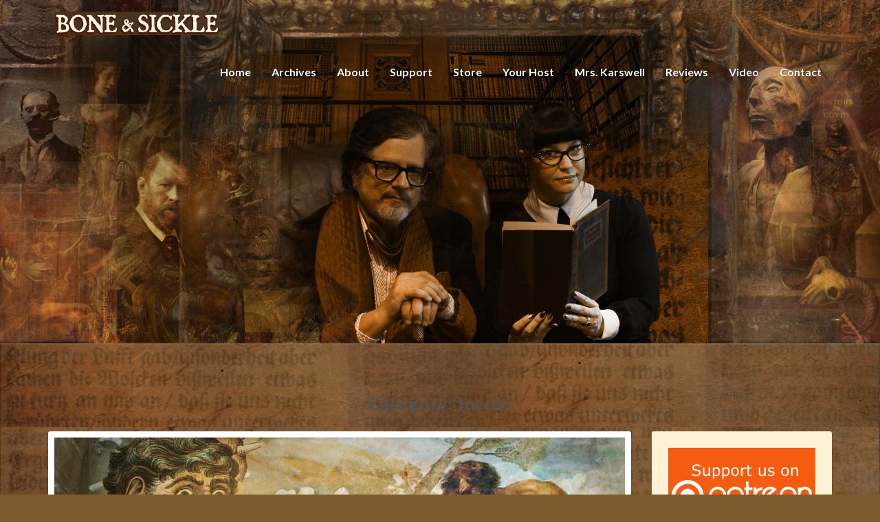

--- FILE ---
content_type: text/html; charset=UTF-8
request_url: https://boneandsickle.blubrry.net/category/incubi/
body_size: 18820
content:
<!DOCTYPE html>
<html xmlns="http://www.w3.org/1999/xhtml" lang="en-US">
<head>
  <meta charset="UTF-8" />
  <meta name="viewport" content="width=device-width" />
  <link rel="profile" href="http://gmpg.org/xfn/11" />
  <link rel="pingback" href="https://boneandsickle.blubrry.net/xmlrpc.php" />

  <title>Incubi &#8211; Bone and Sickle</title>
<meta name='robots' content='max-image-preview:large' />
<link rel='dns-prefetch' href='//fonts.googleapis.com' />
<style id='wp-img-auto-sizes-contain-inline-css' type='text/css'>
img:is([sizes=auto i],[sizes^="auto," i]){contain-intrinsic-size:3000px 1500px}
/*# sourceURL=wp-img-auto-sizes-contain-inline-css */
</style>
<style id='wp-emoji-styles-inline-css' type='text/css'>

	img.wp-smiley, img.emoji {
		display: inline !important;
		border: none !important;
		box-shadow: none !important;
		height: 1em !important;
		width: 1em !important;
		margin: 0 0.07em !important;
		vertical-align: -0.1em !important;
		background: none !important;
		padding: 0 !important;
	}
/*# sourceURL=wp-emoji-styles-inline-css */
</style>
<link rel='stylesheet' id='wp-block-library-css' href='https://boneandsickle.blubrry.net/wp-includes/css/dist/block-library/style.min.css?ver=6.9' type='text/css' media='all' />
<style id='wp-block-image-inline-css' type='text/css'>
.wp-block-image>a,.wp-block-image>figure>a{display:inline-block}.wp-block-image img{box-sizing:border-box;height:auto;max-width:100%;vertical-align:bottom}@media not (prefers-reduced-motion){.wp-block-image img.hide{visibility:hidden}.wp-block-image img.show{animation:show-content-image .4s}}.wp-block-image[style*=border-radius] img,.wp-block-image[style*=border-radius]>a{border-radius:inherit}.wp-block-image.has-custom-border img{box-sizing:border-box}.wp-block-image.aligncenter{text-align:center}.wp-block-image.alignfull>a,.wp-block-image.alignwide>a{width:100%}.wp-block-image.alignfull img,.wp-block-image.alignwide img{height:auto;width:100%}.wp-block-image .aligncenter,.wp-block-image .alignleft,.wp-block-image .alignright,.wp-block-image.aligncenter,.wp-block-image.alignleft,.wp-block-image.alignright{display:table}.wp-block-image .aligncenter>figcaption,.wp-block-image .alignleft>figcaption,.wp-block-image .alignright>figcaption,.wp-block-image.aligncenter>figcaption,.wp-block-image.alignleft>figcaption,.wp-block-image.alignright>figcaption{caption-side:bottom;display:table-caption}.wp-block-image .alignleft{float:left;margin:.5em 1em .5em 0}.wp-block-image .alignright{float:right;margin:.5em 0 .5em 1em}.wp-block-image .aligncenter{margin-left:auto;margin-right:auto}.wp-block-image :where(figcaption){margin-bottom:1em;margin-top:.5em}.wp-block-image.is-style-circle-mask img{border-radius:9999px}@supports ((-webkit-mask-image:none) or (mask-image:none)) or (-webkit-mask-image:none){.wp-block-image.is-style-circle-mask img{border-radius:0;-webkit-mask-image:url('data:image/svg+xml;utf8,<svg viewBox="0 0 100 100" xmlns="http://www.w3.org/2000/svg"><circle cx="50" cy="50" r="50"/></svg>');mask-image:url('data:image/svg+xml;utf8,<svg viewBox="0 0 100 100" xmlns="http://www.w3.org/2000/svg"><circle cx="50" cy="50" r="50"/></svg>');mask-mode:alpha;-webkit-mask-position:center;mask-position:center;-webkit-mask-repeat:no-repeat;mask-repeat:no-repeat;-webkit-mask-size:contain;mask-size:contain}}:root :where(.wp-block-image.is-style-rounded img,.wp-block-image .is-style-rounded img){border-radius:9999px}.wp-block-image figure{margin:0}.wp-lightbox-container{display:flex;flex-direction:column;position:relative}.wp-lightbox-container img{cursor:zoom-in}.wp-lightbox-container img:hover+button{opacity:1}.wp-lightbox-container button{align-items:center;backdrop-filter:blur(16px) saturate(180%);background-color:#5a5a5a40;border:none;border-radius:4px;cursor:zoom-in;display:flex;height:20px;justify-content:center;opacity:0;padding:0;position:absolute;right:16px;text-align:center;top:16px;width:20px;z-index:100}@media not (prefers-reduced-motion){.wp-lightbox-container button{transition:opacity .2s ease}}.wp-lightbox-container button:focus-visible{outline:3px auto #5a5a5a40;outline:3px auto -webkit-focus-ring-color;outline-offset:3px}.wp-lightbox-container button:hover{cursor:pointer;opacity:1}.wp-lightbox-container button:focus{opacity:1}.wp-lightbox-container button:focus,.wp-lightbox-container button:hover,.wp-lightbox-container button:not(:hover):not(:active):not(.has-background){background-color:#5a5a5a40;border:none}.wp-lightbox-overlay{box-sizing:border-box;cursor:zoom-out;height:100vh;left:0;overflow:hidden;position:fixed;top:0;visibility:hidden;width:100%;z-index:100000}.wp-lightbox-overlay .close-button{align-items:center;cursor:pointer;display:flex;justify-content:center;min-height:40px;min-width:40px;padding:0;position:absolute;right:calc(env(safe-area-inset-right) + 16px);top:calc(env(safe-area-inset-top) + 16px);z-index:5000000}.wp-lightbox-overlay .close-button:focus,.wp-lightbox-overlay .close-button:hover,.wp-lightbox-overlay .close-button:not(:hover):not(:active):not(.has-background){background:none;border:none}.wp-lightbox-overlay .lightbox-image-container{height:var(--wp--lightbox-container-height);left:50%;overflow:hidden;position:absolute;top:50%;transform:translate(-50%,-50%);transform-origin:top left;width:var(--wp--lightbox-container-width);z-index:9999999999}.wp-lightbox-overlay .wp-block-image{align-items:center;box-sizing:border-box;display:flex;height:100%;justify-content:center;margin:0;position:relative;transform-origin:0 0;width:100%;z-index:3000000}.wp-lightbox-overlay .wp-block-image img{height:var(--wp--lightbox-image-height);min-height:var(--wp--lightbox-image-height);min-width:var(--wp--lightbox-image-width);width:var(--wp--lightbox-image-width)}.wp-lightbox-overlay .wp-block-image figcaption{display:none}.wp-lightbox-overlay button{background:none;border:none}.wp-lightbox-overlay .scrim{background-color:#fff;height:100%;opacity:.9;position:absolute;width:100%;z-index:2000000}.wp-lightbox-overlay.active{visibility:visible}@media not (prefers-reduced-motion){.wp-lightbox-overlay.active{animation:turn-on-visibility .25s both}.wp-lightbox-overlay.active img{animation:turn-on-visibility .35s both}.wp-lightbox-overlay.show-closing-animation:not(.active){animation:turn-off-visibility .35s both}.wp-lightbox-overlay.show-closing-animation:not(.active) img{animation:turn-off-visibility .25s both}.wp-lightbox-overlay.zoom.active{animation:none;opacity:1;visibility:visible}.wp-lightbox-overlay.zoom.active .lightbox-image-container{animation:lightbox-zoom-in .4s}.wp-lightbox-overlay.zoom.active .lightbox-image-container img{animation:none}.wp-lightbox-overlay.zoom.active .scrim{animation:turn-on-visibility .4s forwards}.wp-lightbox-overlay.zoom.show-closing-animation:not(.active){animation:none}.wp-lightbox-overlay.zoom.show-closing-animation:not(.active) .lightbox-image-container{animation:lightbox-zoom-out .4s}.wp-lightbox-overlay.zoom.show-closing-animation:not(.active) .lightbox-image-container img{animation:none}.wp-lightbox-overlay.zoom.show-closing-animation:not(.active) .scrim{animation:turn-off-visibility .4s forwards}}@keyframes show-content-image{0%{visibility:hidden}99%{visibility:hidden}to{visibility:visible}}@keyframes turn-on-visibility{0%{opacity:0}to{opacity:1}}@keyframes turn-off-visibility{0%{opacity:1;visibility:visible}99%{opacity:0;visibility:visible}to{opacity:0;visibility:hidden}}@keyframes lightbox-zoom-in{0%{transform:translate(calc((-100vw + var(--wp--lightbox-scrollbar-width))/2 + var(--wp--lightbox-initial-left-position)),calc(-50vh + var(--wp--lightbox-initial-top-position))) scale(var(--wp--lightbox-scale))}to{transform:translate(-50%,-50%) scale(1)}}@keyframes lightbox-zoom-out{0%{transform:translate(-50%,-50%) scale(1);visibility:visible}99%{visibility:visible}to{transform:translate(calc((-100vw + var(--wp--lightbox-scrollbar-width))/2 + var(--wp--lightbox-initial-left-position)),calc(-50vh + var(--wp--lightbox-initial-top-position))) scale(var(--wp--lightbox-scale));visibility:hidden}}
/*# sourceURL=https://boneandsickle.blubrry.net/wp-includes/blocks/image/style.min.css */
</style>
<style id='global-styles-inline-css' type='text/css'>
:root{--wp--preset--aspect-ratio--square: 1;--wp--preset--aspect-ratio--4-3: 4/3;--wp--preset--aspect-ratio--3-4: 3/4;--wp--preset--aspect-ratio--3-2: 3/2;--wp--preset--aspect-ratio--2-3: 2/3;--wp--preset--aspect-ratio--16-9: 16/9;--wp--preset--aspect-ratio--9-16: 9/16;--wp--preset--color--black: #000000;--wp--preset--color--cyan-bluish-gray: #abb8c3;--wp--preset--color--white: #ffffff;--wp--preset--color--pale-pink: #f78da7;--wp--preset--color--vivid-red: #cf2e2e;--wp--preset--color--luminous-vivid-orange: #ff6900;--wp--preset--color--luminous-vivid-amber: #fcb900;--wp--preset--color--light-green-cyan: #7bdcb5;--wp--preset--color--vivid-green-cyan: #00d084;--wp--preset--color--pale-cyan-blue: #8ed1fc;--wp--preset--color--vivid-cyan-blue: #0693e3;--wp--preset--color--vivid-purple: #9b51e0;--wp--preset--gradient--vivid-cyan-blue-to-vivid-purple: linear-gradient(135deg,rgb(6,147,227) 0%,rgb(155,81,224) 100%);--wp--preset--gradient--light-green-cyan-to-vivid-green-cyan: linear-gradient(135deg,rgb(122,220,180) 0%,rgb(0,208,130) 100%);--wp--preset--gradient--luminous-vivid-amber-to-luminous-vivid-orange: linear-gradient(135deg,rgb(252,185,0) 0%,rgb(255,105,0) 100%);--wp--preset--gradient--luminous-vivid-orange-to-vivid-red: linear-gradient(135deg,rgb(255,105,0) 0%,rgb(207,46,46) 100%);--wp--preset--gradient--very-light-gray-to-cyan-bluish-gray: linear-gradient(135deg,rgb(238,238,238) 0%,rgb(169,184,195) 100%);--wp--preset--gradient--cool-to-warm-spectrum: linear-gradient(135deg,rgb(74,234,220) 0%,rgb(151,120,209) 20%,rgb(207,42,186) 40%,rgb(238,44,130) 60%,rgb(251,105,98) 80%,rgb(254,248,76) 100%);--wp--preset--gradient--blush-light-purple: linear-gradient(135deg,rgb(255,206,236) 0%,rgb(152,150,240) 100%);--wp--preset--gradient--blush-bordeaux: linear-gradient(135deg,rgb(254,205,165) 0%,rgb(254,45,45) 50%,rgb(107,0,62) 100%);--wp--preset--gradient--luminous-dusk: linear-gradient(135deg,rgb(255,203,112) 0%,rgb(199,81,192) 50%,rgb(65,88,208) 100%);--wp--preset--gradient--pale-ocean: linear-gradient(135deg,rgb(255,245,203) 0%,rgb(182,227,212) 50%,rgb(51,167,181) 100%);--wp--preset--gradient--electric-grass: linear-gradient(135deg,rgb(202,248,128) 0%,rgb(113,206,126) 100%);--wp--preset--gradient--midnight: linear-gradient(135deg,rgb(2,3,129) 0%,rgb(40,116,252) 100%);--wp--preset--font-size--small: 13px;--wp--preset--font-size--medium: 20px;--wp--preset--font-size--large: 36px;--wp--preset--font-size--x-large: 42px;--wp--preset--spacing--20: 0.44rem;--wp--preset--spacing--30: 0.67rem;--wp--preset--spacing--40: 1rem;--wp--preset--spacing--50: 1.5rem;--wp--preset--spacing--60: 2.25rem;--wp--preset--spacing--70: 3.38rem;--wp--preset--spacing--80: 5.06rem;--wp--preset--shadow--natural: 6px 6px 9px rgba(0, 0, 0, 0.2);--wp--preset--shadow--deep: 12px 12px 50px rgba(0, 0, 0, 0.4);--wp--preset--shadow--sharp: 6px 6px 0px rgba(0, 0, 0, 0.2);--wp--preset--shadow--outlined: 6px 6px 0px -3px rgb(255, 255, 255), 6px 6px rgb(0, 0, 0);--wp--preset--shadow--crisp: 6px 6px 0px rgb(0, 0, 0);}:where(.is-layout-flex){gap: 0.5em;}:where(.is-layout-grid){gap: 0.5em;}body .is-layout-flex{display: flex;}.is-layout-flex{flex-wrap: wrap;align-items: center;}.is-layout-flex > :is(*, div){margin: 0;}body .is-layout-grid{display: grid;}.is-layout-grid > :is(*, div){margin: 0;}:where(.wp-block-columns.is-layout-flex){gap: 2em;}:where(.wp-block-columns.is-layout-grid){gap: 2em;}:where(.wp-block-post-template.is-layout-flex){gap: 1.25em;}:where(.wp-block-post-template.is-layout-grid){gap: 1.25em;}.has-black-color{color: var(--wp--preset--color--black) !important;}.has-cyan-bluish-gray-color{color: var(--wp--preset--color--cyan-bluish-gray) !important;}.has-white-color{color: var(--wp--preset--color--white) !important;}.has-pale-pink-color{color: var(--wp--preset--color--pale-pink) !important;}.has-vivid-red-color{color: var(--wp--preset--color--vivid-red) !important;}.has-luminous-vivid-orange-color{color: var(--wp--preset--color--luminous-vivid-orange) !important;}.has-luminous-vivid-amber-color{color: var(--wp--preset--color--luminous-vivid-amber) !important;}.has-light-green-cyan-color{color: var(--wp--preset--color--light-green-cyan) !important;}.has-vivid-green-cyan-color{color: var(--wp--preset--color--vivid-green-cyan) !important;}.has-pale-cyan-blue-color{color: var(--wp--preset--color--pale-cyan-blue) !important;}.has-vivid-cyan-blue-color{color: var(--wp--preset--color--vivid-cyan-blue) !important;}.has-vivid-purple-color{color: var(--wp--preset--color--vivid-purple) !important;}.has-black-background-color{background-color: var(--wp--preset--color--black) !important;}.has-cyan-bluish-gray-background-color{background-color: var(--wp--preset--color--cyan-bluish-gray) !important;}.has-white-background-color{background-color: var(--wp--preset--color--white) !important;}.has-pale-pink-background-color{background-color: var(--wp--preset--color--pale-pink) !important;}.has-vivid-red-background-color{background-color: var(--wp--preset--color--vivid-red) !important;}.has-luminous-vivid-orange-background-color{background-color: var(--wp--preset--color--luminous-vivid-orange) !important;}.has-luminous-vivid-amber-background-color{background-color: var(--wp--preset--color--luminous-vivid-amber) !important;}.has-light-green-cyan-background-color{background-color: var(--wp--preset--color--light-green-cyan) !important;}.has-vivid-green-cyan-background-color{background-color: var(--wp--preset--color--vivid-green-cyan) !important;}.has-pale-cyan-blue-background-color{background-color: var(--wp--preset--color--pale-cyan-blue) !important;}.has-vivid-cyan-blue-background-color{background-color: var(--wp--preset--color--vivid-cyan-blue) !important;}.has-vivid-purple-background-color{background-color: var(--wp--preset--color--vivid-purple) !important;}.has-black-border-color{border-color: var(--wp--preset--color--black) !important;}.has-cyan-bluish-gray-border-color{border-color: var(--wp--preset--color--cyan-bluish-gray) !important;}.has-white-border-color{border-color: var(--wp--preset--color--white) !important;}.has-pale-pink-border-color{border-color: var(--wp--preset--color--pale-pink) !important;}.has-vivid-red-border-color{border-color: var(--wp--preset--color--vivid-red) !important;}.has-luminous-vivid-orange-border-color{border-color: var(--wp--preset--color--luminous-vivid-orange) !important;}.has-luminous-vivid-amber-border-color{border-color: var(--wp--preset--color--luminous-vivid-amber) !important;}.has-light-green-cyan-border-color{border-color: var(--wp--preset--color--light-green-cyan) !important;}.has-vivid-green-cyan-border-color{border-color: var(--wp--preset--color--vivid-green-cyan) !important;}.has-pale-cyan-blue-border-color{border-color: var(--wp--preset--color--pale-cyan-blue) !important;}.has-vivid-cyan-blue-border-color{border-color: var(--wp--preset--color--vivid-cyan-blue) !important;}.has-vivid-purple-border-color{border-color: var(--wp--preset--color--vivid-purple) !important;}.has-vivid-cyan-blue-to-vivid-purple-gradient-background{background: var(--wp--preset--gradient--vivid-cyan-blue-to-vivid-purple) !important;}.has-light-green-cyan-to-vivid-green-cyan-gradient-background{background: var(--wp--preset--gradient--light-green-cyan-to-vivid-green-cyan) !important;}.has-luminous-vivid-amber-to-luminous-vivid-orange-gradient-background{background: var(--wp--preset--gradient--luminous-vivid-amber-to-luminous-vivid-orange) !important;}.has-luminous-vivid-orange-to-vivid-red-gradient-background{background: var(--wp--preset--gradient--luminous-vivid-orange-to-vivid-red) !important;}.has-very-light-gray-to-cyan-bluish-gray-gradient-background{background: var(--wp--preset--gradient--very-light-gray-to-cyan-bluish-gray) !important;}.has-cool-to-warm-spectrum-gradient-background{background: var(--wp--preset--gradient--cool-to-warm-spectrum) !important;}.has-blush-light-purple-gradient-background{background: var(--wp--preset--gradient--blush-light-purple) !important;}.has-blush-bordeaux-gradient-background{background: var(--wp--preset--gradient--blush-bordeaux) !important;}.has-luminous-dusk-gradient-background{background: var(--wp--preset--gradient--luminous-dusk) !important;}.has-pale-ocean-gradient-background{background: var(--wp--preset--gradient--pale-ocean) !important;}.has-electric-grass-gradient-background{background: var(--wp--preset--gradient--electric-grass) !important;}.has-midnight-gradient-background{background: var(--wp--preset--gradient--midnight) !important;}.has-small-font-size{font-size: var(--wp--preset--font-size--small) !important;}.has-medium-font-size{font-size: var(--wp--preset--font-size--medium) !important;}.has-large-font-size{font-size: var(--wp--preset--font-size--large) !important;}.has-x-large-font-size{font-size: var(--wp--preset--font-size--x-large) !important;}
/*# sourceURL=global-styles-inline-css */
</style>

<style id='classic-theme-styles-inline-css' type='text/css'>
/*! This file is auto-generated */
.wp-block-button__link{color:#fff;background-color:#32373c;border-radius:9999px;box-shadow:none;text-decoration:none;padding:calc(.667em + 2px) calc(1.333em + 2px);font-size:1.125em}.wp-block-file__button{background:#32373c;color:#fff;text-decoration:none}
/*# sourceURL=/wp-includes/css/classic-themes.min.css */
</style>
<link rel='stylesheet' id='bootstrap-css' href='https://boneandsickle.blubrry.net/wp-content/themes/lighthouse/css/bootstrap.css?ver=6.9' type='text/css' media='all' />
<link rel='stylesheet' id='lighthouse-style-css' href='https://boneandsickle.blubrry.net/wp-content/themes/lighthouse/style.css?ver=6.9' type='text/css' media='all' />
<style id='lighthouse-style-inline-css' type='text/css'>
	/* Color Scheme */

	/* Accent Color */

	a:active,
	a:hover,
	a:focus {
		color: #fab526;
	}

	.navbar-default .navbar-nav > li > a:hover, .navbar-default .navbar-nav > li > a:focus {
		color: #fab526;
	}

	.navbar-default .navbar-toggle:hover, .navbar-default .navbar-toggle:focus {
		background-color: #fab526;
		background: #fab526;
		border-color:#fab526;
	}

	.navbar-default .navbar-nav > .active > a, .navbar-default .navbar-nav > .active > a:hover, .navbar-default .navbar-nav > .active > a:focus {
		color: #fab526 !important;			
	}

	.dropdown-menu > .active > a, .dropdown-menu > .active > a:hover, .dropdown-menu > .active > a:focus {	    
		background-color: #fab526;
	}
	.btn, .btn-default:visited, .btn-default:active:hover, .btn-default.active:hover, .btn-default:active:focus, .btn-default.active:focus, .btn-default:active.focus, .btn-default.active.focus {
		background: #fab526;
	}

	.navbar-default .navbar-nav > .open > a, .navbar-default .navbar-nav > .open > a:hover, .navbar-default .navbar-nav > .open > a:focus {
		color: #fab526;
	}
	.cat-links a, .tags-links a {
		color: #fab526;
	}
	.navbar-default .navbar-nav > li > .dropdown-menu > li > a:hover,
	.navbar-default .navbar-nav > li > .dropdown-menu > li > a:focus {
		color: #fff;
		background-color: #fab526;
	}
	h5.entry-date a:hover {
		color: #fab526;
	}

	 #respond input#submit {
	background-color: #fab526;
	background: #fab526;
}
.navbar-default .navbar-nav .open .dropdown-menu > .active > a, .navbar-default .navbar-nav .open .dropdown-menu > .active > a:hover, .navbar-default .navbar-nav .open .dropdown-menu > .active > a:focus {
	background-color: #fff;

}
.top-widgets h3:after {
	display: block;
	max-width: 60px;
	background:  #fab526;
	height: 3px;
	content: ' ';
	margin: 0 auto;
	margin-top: 10px;
}
.bottom-widgets h3:after {
	display: block;
	max-width: 60px;
	background:  #fab526;
	height: 3px;
	content: ' ';
	margin: 0 auto;
	margin-top: 10px;
}
button:hover, button, button:active, button:focus {
	border: 1px solid #fab526;
	background-color:#fab526;
	background:#fab526;
}
.dropdown-menu .current-menu-item.current_page_item a, .dropdown-menu .current-menu-item.current_page_item a:hover, .dropdown-menu .current-menu-item.current_page_item a:active, .dropdown-menu .current-menu-item.current_page_item a:focus {
	background: #fab526 !important;
	color:#fff !important
}
@media (max-width: 767px) {
	.navbar-default .navbar-nav .open .dropdown-menu > li > a:hover {
		background-color: #fab526;
		color: #fff;
	}
}
blockquote {
	border-left: 5px solid #fab526;
}
.sticky-post{
	background: #fab526;
	color:white;
}

.entry-title a:hover,
.entry-title a:focus{
	color: #fab526;
}

.entry-header .entry-meta::after{
	background: #fab526;
}

.post-password-form input[type="submit"], .post-password-form input[type="submit"]:hover, .post-password-form input[type="submit"]:focus, .post-password-form input[type="submit"]:active {
	background-color: #fab526;

}

.fa {
	color: #fab526;
}

.btn-default{
	border-bottom: 1px solid #fab526;
}

.btn-default:hover, .btn-default:focus{
	border-bottom: 1px solid #fab526;
	background-color: #fab526;
}

.nav-previous:hover, .nav-next:hover{
	border: 1px solid #fab526;
	background-color: #fab526;
}

.next-post a:hover,.prev-post a:hover{
	color: #fab526;
}

.posts-navigation .next-post a:hover .fa, .posts-navigation .prev-post a:hover .fa{
	color: #fab526;
}


#secondary .widget-title {
border-left: 3px solid #fab526;
}

	#secondary .widget a:hover,
	#secondary .widget a:focus{
color: #fab526;
}

	#secondary .widget_calendar tbody a {
background-color: #fab526;
color: #fff;
padding: 0.2em;
}

	#secondary .widget_calendar tbody a:hover{
background-color: #fab526;
color: #fff;
padding: 0.2em;
}	

/*# sourceURL=lighthouse-style-inline-css */
</style>
<link rel='stylesheet' id='font-awesome-css' href='https://boneandsickle.blubrry.net/wp-content/themes/lighthouse/font-awesome/css/font-awesome.min.css?ver=6.9' type='text/css' media='all' />
<link rel='stylesheet' id='lighthousegooglefonts-css' href='//fonts.googleapis.com/css?family=Lato:400,300italic,700,700i|Source+Sans+Pro:400,400italic' type='text/css' media='all' />
<script type="text/javascript" src="https://boneandsickle.blubrry.net/wp-includes/js/jquery/jquery.min.js?ver=3.7.1" id="jquery-core-js"></script>
<script type="text/javascript" src="https://boneandsickle.blubrry.net/wp-includes/js/jquery/jquery-migrate.min.js?ver=3.4.1" id="jquery-migrate-js"></script>
<link rel="https://api.w.org/" href="https://boneandsickle.blubrry.net/wp-json/" /><link rel="alternate" title="JSON" type="application/json" href="https://boneandsickle.blubrry.net/wp-json/wp/v2/categories/504" /><link rel="EditURI" type="application/rsd+xml" title="RSD" href="https://boneandsickle.blubrry.net/xmlrpc.php?rsd" />
<meta name="generator" content="WordPress 6.9" />
            <script type="text/javascript"><!--
                                function powerpress_pinw(pinw_url){window.open(pinw_url, 'PowerPressPlayer','toolbar=0,status=0,resizable=1,width=460,height=320');	return false;}
                //-->

                // tabnab protection
                window.addEventListener('load', function () {
                    // make all links have rel="noopener noreferrer"
                    document.querySelectorAll('a[target="_blank"]').forEach(link => {
                        link.setAttribute('rel', 'noopener noreferrer');
                    });
                });
            </script>
            <link rel="alternate" type="application/rss+xml" title="Incubi - Bone and Sickle" href="https://boneandsickle.blubrry.net/category/incubi/feed/" />

	<style type="text/css">
	.site-header { background: #3f1700; }
	.footer-widgets h3 { color: ; }
	.site-footer { background: ; }
	.footer-widget-wrapper { background: ; }
	.row.site-info { color: ; }
	#secondary h3.widget-title, #secondary h4.widget-title { color: ; }
	#secondary .widget { background: #fff2d6; }
	#secondary .widget a { color: ; }
	#secondary .widget li { border-color: ; }
   	.site-description, .site-title { color: ; }
	.site-title::after{ background-color: ; }
   	.site-description, .site-title { color: ; }
	.site-title::after{ background-color: ; }	
	.navbar-default { background-color: ; }
	.navbar-default .navbar-nav>li>a { color: ; }
	.navbar-default .navbar-brand { color: ; }
	h1.entry-title, .entry-header .entry-title a { color: ; }
	.entry-content, .entry-summary { color: ; }
	h5.entry-date, h5.entry-date a { color: ; }
	.top-widgets { background: #4f2e0e; }
	.top-widgets h3 { color: ; }
	.top-widgets, .top-widgets p { color: ; }
	.bottom-widgets { background: #dd9933; }
	.bottom-widgets h3 { color: ; }
	.bottom-widgets, .bottom-widgets p { color: ; }

	</style>
	
<style type="text/css" xmlns="http://www.w3.org/1999/html">

/*
PowerPress subscribe sidebar widget
*/
.widget-area .widget_powerpress_subscribe h2,
.widget-area .widget_powerpress_subscribe h3,
.widget-area .widget_powerpress_subscribe h4,
.widget_powerpress_subscribe h2,
.widget_powerpress_subscribe h3,
.widget_powerpress_subscribe h4 {
	margin-bottom: 0;
	padding-bottom: 0;
}
</style>
	<style type="text/css" id="lighthouse-header-css">
					.site-header {
					background: url(https://www.boneandsickle.com/wp-content/uploads/2019/08/cropped-banner-w-karswell.jpg) no-repeat scroll top;
											background-size: cover;
						background-position:center;
						height: 500px
									}

				@media (min-width: 768px) and (max-width: 1024px){
					.site-header {
													background-size: cover;
							background-position:center;
							height: 350px;
										
					}
				}

				@media (max-width: 767px) {
					.site-header {
													background-size: cover;
							background-position:center;
							height: 300px;
										
					}
				}
				@media (max-width: 359px) {
					.site-header {
													background-size: cover;
							background-position:center;
							height: 200px;
												
					}
					
				}
				.site-header{
					-webkit-box-shadow: 0px 0px 2px 1px rgba(182,182,182,0.3);
			    	-moz-box-shadow: 0px 0px 2px 1px rgba(182,182,182,0.3);
			    	-o-box-shadow: 0px 0px 2px 1px rgba(182,182,182,0.3);
			    	box-shadow: 0px 0px 2px 1px rgba(182,182,182,0.3);
				}
  
	
	</style>
	<style type="text/css" id="custom-background-css">
body.custom-background { background-color: #7a5c2f; background-image: url("https://www.boneandsickle.com/wp-content/uploads/2019/03/bg-big.jpg"); background-position: left top; background-size: contain; background-repeat: repeat; background-attachment: scroll; }
</style>
	<link rel="icon" href="https://boneandsickle.blubrry.net/wp-content/uploads/2021/12/cropped-show-image-copy-1-32x32.jpg" sizes="32x32" />
<link rel="icon" href="https://boneandsickle.blubrry.net/wp-content/uploads/2021/12/cropped-show-image-copy-1-192x192.jpg" sizes="192x192" />
<link rel="apple-touch-icon" href="https://boneandsickle.blubrry.net/wp-content/uploads/2021/12/cropped-show-image-copy-1-180x180.jpg" />
<meta name="msapplication-TileImage" content="https://boneandsickle.blubrry.net/wp-content/uploads/2021/12/cropped-show-image-copy-1-270x270.jpg" />
<link rel='stylesheet' id='mediaelement-css' href='https://boneandsickle.blubrry.net/wp-includes/js/mediaelement/mediaelementplayer-legacy.min.css?ver=4.2.17' type='text/css' media='all' />
<link rel='stylesheet' id='wp-mediaelement-css' href='https://boneandsickle.blubrry.net/wp-includes/js/mediaelement/wp-mediaelement.min.css?ver=6.9' type='text/css' media='all' />
<link rel='stylesheet' id='powerpress_subscribe_widget_modern-css' href='https://boneandsickle.blubrry.net/wp-content/plugins/powerpress/css/subscribe-widget.min.css?ver=11.15.10' type='text/css' media='all' />
</head>

<body class="archive category category-incubi category-504 custom-background wp-custom-logo wp-theme-lighthouse">
  <div id="page" class="hfeed site">
    <header id="masthead"  role="banner">
      <nav class="navbar lh-nav-bg-transform navbar-default navbar-fixed-top navbar-left" role="navigation"> 
        <!-- Brand and toggle get grouped for better mobile display --> 
        <div class="container" id="navigation_menu">
          <div class="navbar-header"> 
                        <button type="button" class="navbar-toggle" data-toggle="collapse" data-target=".navbar-ex1-collapse"> 
              <span class="sr-only">Toggle Navigation</span> 
              <span class="icon-bar"></span> 
              <span class="icon-bar"></span> 
              <span class="icon-bar"></span> 
            </button> 
                        <a href="https://boneandsickle.blubrry.net/">
              <a href="https://boneandsickle.blubrry.net/" class="custom-logo-link" rel="home"><img width="250" height="50" src="https://boneandsickle.blubrry.net/wp-content/uploads/2019/03/logo-newer1.png" class="custom-logo" alt="Bone and Sickle" decoding="async" /></a>            </a>
          </div> 
          <div class="collapse navbar-collapse navbar-ex1-collapse"><ul id="menu-main-nav" class="nav navbar-nav"><li id="menu-item-185" class="menu-item menu-item-type-custom menu-item-object-custom menu-item-185"><a title="Home" href="https://www.boneandsickle.com">Home</a></li>
<li id="menu-item-783" class="menu-item menu-item-type-post_type menu-item-object-page menu-item-783"><a title="Archives" href="https://boneandsickle.blubrry.net/past-shows/">Archives</a></li>
<li id="menu-item-41" class="menu-item menu-item-type-post_type menu-item-object-page menu-item-41"><a title="About" href="https://boneandsickle.blubrry.net/about/">About</a></li>
<li id="menu-item-237" class="menu-item menu-item-type-custom menu-item-object-custom menu-item-237"><a title="Support" href="https://www.patreon.com/boneandsickle">Support</a></li>
<li id="menu-item-3070" class="menu-item menu-item-type-post_type menu-item-object-page menu-item-3070"><a title="Store" href="https://boneandsickle.blubrry.net/store/">Store</a></li>
<li id="menu-item-172" class="menu-item menu-item-type-post_type menu-item-object-page menu-item-172"><a title="Your Host" href="https://boneandsickle.blubrry.net/bone-sickle-host-al-ridenour/">Your Host</a></li>
<li id="menu-item-1366" class="menu-item menu-item-type-post_type menu-item-object-page menu-item-1366"><a title="Mrs. Karswell" href="https://boneandsickle.blubrry.net/mrs-karswell/">Mrs. Karswell</a></li>
<li id="menu-item-2228" class="menu-item menu-item-type-post_type menu-item-object-page menu-item-2228"><a title="Reviews" href="https://boneandsickle.blubrry.net/what-listeners-say/">Reviews</a></li>
<li id="menu-item-2212" class="menu-item menu-item-type-custom menu-item-object-custom menu-item-2212"><a title="Video" href="https://www.youtube.com/channel/UCrAteYBMwyk8exig2D_AA2A">Video</a></li>
<li id="menu-item-82" class="menu-item menu-item-type-post_type menu-item-object-page menu-item-82"><a title="Contact" href="https://boneandsickle.blubrry.net/contact-us/">Contact</a></li>
</ul></div>
          </div><!--#container-->
        </nav>

        <div class="site-header">
          <div class="site-branding">   
          <a class="home-link" href="https://boneandsickle.blubrry.net/" title="Bone and Sickle" rel="home">
                                        </a>
          </div><!--.site-branding-->
        </div><!--.site-header--> 
      </header>    


      <div class="container"> 
        <div class="row">
          <div class="col-md-4">
                      </div>
          <div class="col-md-4">
                    </div>
         <div class="col-md-4">
                  </div>

      </div>
    </div>

    <div id="content" class="site-content"><div class="container">
	<div class="row">
		

		
			<header class="archive-page-header">
				<h3 class="archive-page-title">Category: <span>Incubi</span></h3>			</header><!-- .page-header -->

			<div id="primary" class="col-md-9 content-area">
				<main id="main" class="site-main" role="main">

										
						
<article id="post-1269"  class="post-content post-1269 post type-post status-publish format-standard has-post-thumbnail hentry category-antiquity category-bible category-britain category-decapitation category-england category-episode category-fairy-tales category-folk-tales category-folklore category-giants category-history category-incubi category-legends category-mythology category-nephilim category-watchers tag-book-of-enoch tag-british-legends tag-corineus tag-cornwall tag-folk-tales tag-folklore tag-fossils tag-genesis tag-geoffrey-of-monmouth tag-giants-leap tag-glastonbury tag-gog-and-magog tag-jack-the-giant-killer tag-jakob-scheuchzeri tag-king-og tag-london-guildhall tag-lord-mayors-show tag-mastadons tag-mythology tag-normandy tag-prehistoric-animals tag-prophecy tag-regum-britanniae tag-revelation tag-st-christopher tag-st-melangell tag-st-michaels-mount tag-the-alliterative-morte-arthure tag-war-of-the-newts">

	
<a href="https://boneandsickle.blubrry.net/2019/06/12/28-gog-magog-and-the-bones-of-giants/" rel="bookmark">
	<div class="featured-image"><img width="1038" height="575" src="https://boneandsickle.blubrry.net/wp-content/uploads/2019/06/ep28-card-1038x575.jpg" class="attachment-lighthouse-full-width size-lighthouse-full-width wp-post-image" alt="" decoding="async" fetchpriority="high" srcset="https://boneandsickle.blubrry.net/wp-content/uploads/2019/06/ep28-card.jpg 1038w, https://boneandsickle.blubrry.net/wp-content/uploads/2019/06/ep28-card-300x166.jpg 300w, https://boneandsickle.blubrry.net/wp-content/uploads/2019/06/ep28-card-768x425.jpg 768w, https://boneandsickle.blubrry.net/wp-content/uploads/2019/06/ep28-card-1024x567.jpg 1024w, https://boneandsickle.blubrry.net/wp-content/uploads/2019/06/ep28-card-487x270.jpg 487w" sizes="(max-width: 1038px) 100vw, 1038px" /></div>	</a>	
	<header class="entry-header">	
	
		<span class="screen-reader-text">#28 Gog, Magog, and the Bones of Giants</span>

					<h2 class="entry-title">
				<a href="https://boneandsickle.blubrry.net/2019/06/12/28-gog-magog-and-the-bones-of-giants/" rel="bookmark">#28 Gog, Magog, and the Bones of Giants</a>
			</h2>
		
				<div class="entry-meta">
			<h5 class="entry-date">By <span class="author vcard"><a class="url fn n" href="https://boneandsickle.blubrry.net" title="View all posts by boneandsickle" rel="author">boneandsickle</a></span></span>
	| <a href="https://boneandsickle.blubrry.net/2019/06/12/28-gog-magog-and-the-bones-of-giants/" title="10:42 pm" rel="bookmark"><time class="entry-date" datetime="2019-06-12T22:42:32+00:00" pubdate>June 12, 2019 </time></a><span class="byline"><span class="sep"></span></h5>
		</div><!-- .entry-meta -->
			</header><!-- .entry-header -->
	
			<div class="entry-content">
				<div class="powerpress_player" id="powerpress_player_3019"><audio class="wp-audio-shortcode" id="audio-1269-1" preload="none" style="width: 100%;" controls="controls"><source type="audio/mpeg" src="https://media.blubrry.com/boneandsickle/content.blubrry.com/boneandsickle/Gog-Magog-and-the-Bones-of-Giants.mp3?_=1" /><a href="https://media.blubrry.com/boneandsickle/content.blubrry.com/boneandsickle/Gog-Magog-and-the-Bones-of-Giants.mp3">https://media.blubrry.com/boneandsickle/content.blubrry.com/boneandsickle/Gog-Magog-and-the-Bones-of-Giants.mp3</a></audio></div><p class="powerpress_links powerpress_links_mp3" style="margin-bottom: 1px !important;">Podcast: <a href="https://media.blubrry.com/boneandsickle/content.blubrry.com/boneandsickle/Gog-Magog-and-the-Bones-of-Giants.mp3" class="powerpress_link_pinw" target="_blank" title="Play in new window" onclick="return powerpress_pinw('https://boneandsickle.blubrry.net/?powerpress_pinw=1269-podcast');" rel="nofollow">Play in new window</a> | <a href="https://media.blubrry.com/boneandsickle/content.blubrry.com/boneandsickle/Gog-Magog-and-the-Bones-of-Giants.mp3" class="powerpress_link_d" title="Download" rel="nofollow" download="Gog-Magog-and-the-Bones-of-Giants.mp3">Download</a> (Duration: 42:42 &#8212; 39.1MB)</p><p class="powerpress_links powerpress_subscribe_links">Subscribe: <a href="https://itunes.apple.com/us/podcast/bone-and-sickle/id1375785636?mt=2&amp;ls=1#episodeGuid=https%3A%2F%2Fwww.boneandsickle.com%2F%3Fp%3D1269" class="powerpress_link_subscribe powerpress_link_subscribe_itunes" target="_blank" title="Subscribe on Apple Podcasts" rel="nofollow">Apple Podcasts</a> | <a href="https://open.spotify.com/show/3ieOeQJEmQDd3SjKh4A3vC?si=0JKRjJtCRMWznEPKjqf1aA&amp;dl_branch=1" class="powerpress_link_subscribe powerpress_link_subscribe_spotify" target="_blank" title="Subscribe on Spotify" rel="nofollow">Spotify</a> | <a href="https://subscribeonandroid.com/boneandsickle.blubrry.net/feed/podcast/" class="powerpress_link_subscribe powerpress_link_subscribe_android" target="_blank" title="Subscribe on Android" rel="nofollow">Android</a> | <a href="https://www.podchaser.com/podcasts/bone-and-sickle-663693" class="powerpress_link_subscribe powerpress_link_subscribe_podchaser" target="_blank" title="Subscribe on Podchaser" rel="nofollow">Podchaser</a> | <a href="https://boneandsickle.blubrry.net/feed/podcast/" class="powerpress_link_subscribe powerpress_link_subscribe_rss" target="_blank" title="Subscribe via RSS" rel="nofollow">RSS</a> | <a href="https://boneandsickle.blubrry.net/subscribe-to-podcast/" class="powerpress_link_subscribe powerpress_link_subscribe_more" target="_blank" title="More" rel="nofollow">More</a></p><p>This time we look at the myths of British giants Gog and Magog, and a belief in biblical giants seemingly confirmed by giant bones dug from the earth.</p>
<p>We begin with a 1953 newsreel welcoming reconstructed figures of Gog and Magog back to the London Guildhall after the Nazi bombing of the city destroyed the originals. While Londoners may know the figures as those paraded in the Lord Mayor&#8217;s show each November, we also look at a more American perspective on Gog and Magog as figures representing nations allied with the Antichrist from the biblical book of <em>Revelation</em>.</p>
<figure id="attachment_1275" aria-describedby="caption-attachment-1275" style="width: 1916px" class="wp-caption aligncenter"><img decoding="async" class="wp-image-1275 size-full" src="https://www.boneandsickle.com/wp-content/uploads/2019/06/13031713389_2.jpg" alt="A book quoted in the show." width="1916" height="1500" srcset="https://boneandsickle.blubrry.net/wp-content/uploads/2019/06/13031713389_2.jpg 1916w, https://boneandsickle.blubrry.net/wp-content/uploads/2019/06/13031713389_2-300x235.jpg 300w, https://boneandsickle.blubrry.net/wp-content/uploads/2019/06/13031713389_2-768x601.jpg 768w, https://boneandsickle.blubrry.net/wp-content/uploads/2019/06/13031713389_2-1024x802.jpg 1024w, https://boneandsickle.blubrry.net/wp-content/uploads/2019/06/13031713389_2-345x270.jpg 345w" sizes="(max-width: 1916px) 100vw, 1916px" /><figcaption id="caption-attachment-1275" class="wp-caption-text">A book quoted in the show.</figcaption></figure>
<p>Our next stop in the Bible is a verse from <em>Genesis</em> Chapter 6, speaking of &#8220;giants in the earth in those days,&#8221; (before the Flood).  The word &#8220;giant,&#8221; we learn, was chosen to translate the Hebrew &#8220;Nephilim.&#8221;  Our Genesis passage suggests the Nephilim are the offspring of angels mating with human women, and this notion is reinforced by apocryphal texts, such as the <em>Book of Enoch</em>, which dubs these fallen angels &#8220;Watchers.&#8221; We hear a snippet featuring kindly Watchers from <a href="https://www.youtube.com/watch?v=LbkjkJzREd4&amp;t=25s">Darren Aronofsky’s 2014 film, </a><i>Noah, </i>which whitewashes the traditional understandings of the Watchers.</p>
<p>The word, &#8220;Nephilim,&#8221; we learn, literally means &#8220;fallen ones,&#8221; (&#8220;fallen&#8221; as in divine beings tainted by human hybridization.)  The suggestion that they are physically large comes from another <em>Genesis</em> story in which Moses sends spies to the land of Canaan in preparation for a Hebrew invasion and receives a report on &#8220;Nephilim&#8221; who in size compare to men as men do to grasshoppers.  We also hear some amusing stories of the biblical King Og, whose 13-foot bed is mentioned in the book of <em>Deuteronomy</em>.</p>
<figure id="attachment_1276" aria-describedby="caption-attachment-1276" style="width: 900px" class="wp-caption aligncenter"><img decoding="async" class="wp-image-1276 size-full" src="https://www.boneandsickle.com/wp-content/uploads/2019/06/1726-scheuchzer-homo-diluvii-testis-paul-d-stewart.jpg" alt="Fossilized giant salamander (Homo diluvii testis = &quot;witness of the Deluge&quot;)" width="900" height="599" srcset="https://boneandsickle.blubrry.net/wp-content/uploads/2019/06/1726-scheuchzer-homo-diluvii-testis-paul-d-stewart.jpg 900w, https://boneandsickle.blubrry.net/wp-content/uploads/2019/06/1726-scheuchzer-homo-diluvii-testis-paul-d-stewart-300x200.jpg 300w, https://boneandsickle.blubrry.net/wp-content/uploads/2019/06/1726-scheuchzer-homo-diluvii-testis-paul-d-stewart-768x511.jpg 768w, https://boneandsickle.blubrry.net/wp-content/uploads/2019/06/1726-scheuchzer-homo-diluvii-testis-paul-d-stewart-406x270.jpg 406w" sizes="(max-width: 900px) 100vw, 900px" /><figcaption id="caption-attachment-1276" class="wp-caption-text">Fossilized giant salamander (Homo diluvii testis = &#8220;witness of the Deluge&#8221;)</figcaption></figure>
<p>Next follows a quick survey of the bones of prehistoric animals mistaken for the bones of biblical Nephilim (or St. Christopher, who was also believed to be a giant from the land of Canaan).  Bones of mastodons figures prominently as do the teeth of St. Christopher, though holy relics produces from beached whales and deceased hippopotami are also mentioned.  We also learn of the patron saint of hares, St. Melangell  (also somehow gifted with oversized bones) a dinosaur named after the human scrotum, and a prehistoric species of giant salamander mistaken for one of the Nephilim by 18th century naturalist Jakob Scheuchzeri, who figures into the early science fiction novel <em>War of the Newts</em> (represented with a snippet from a 2005 <a href="https://www.youtube.com/watch?v=uG41x9G_PSE">BBC radio drama)</a>. The  hoaxed 12th-century discovery of a gigantic skeleton of King Arthur at Glastonbury is also discussed.</p>
<p>We learn that Arthur turns out to be connected to the Cornish folktale of that murderous scamp &#8220;Jack the Giant Killer.&#8221; Referring to an 18th-century text, we run through the grisly episodes of this story (including a long-forgotten one including a female follower of Lucifer).  Not only does the original tale see Jack inducted to Arthur&#8217;s Round Table, but it seems the Cornish story is a retelling of a similar Arthurian story of the king slaying a giant on Mont Saint Michel in Normandy.  A strangely mirrored version of this site, St. Michael&#8217;s Mount in Cornwall also was said to be home to a giant named Corineus, a figure that seems to be related to Cormoran, the first giant killed in &#8220;Jack the Giant Killer.&#8221;</p>
<figure id="attachment_1278" aria-describedby="caption-attachment-1278" style="width: 1300px" class="wp-caption aligncenter"><img loading="lazy" decoding="async" class="wp-image-1278 size-full" src="https://www.boneandsickle.com/wp-content/uploads/2019/06/Characters_from_Jack_and_the_Giant_Killer_Plate_3_for_a_Toy_Theater_MET_DP847978.jpg" alt="19th-century &quot;toy theater&quot; figures for Jack the Giant Killer (probably as elaborated in a pantomime)" width="1300" height="1029" srcset="https://boneandsickle.blubrry.net/wp-content/uploads/2019/06/Characters_from_Jack_and_the_Giant_Killer_Plate_3_for_a_Toy_Theater_MET_DP847978.jpg 1300w, https://boneandsickle.blubrry.net/wp-content/uploads/2019/06/Characters_from_Jack_and_the_Giant_Killer_Plate_3_for_a_Toy_Theater_MET_DP847978-300x237.jpg 300w, https://boneandsickle.blubrry.net/wp-content/uploads/2019/06/Characters_from_Jack_and_the_Giant_Killer_Plate_3_for_a_Toy_Theater_MET_DP847978-768x608.jpg 768w, https://boneandsickle.blubrry.net/wp-content/uploads/2019/06/Characters_from_Jack_and_the_Giant_Killer_Plate_3_for_a_Toy_Theater_MET_DP847978-1024x811.jpg 1024w, https://boneandsickle.blubrry.net/wp-content/uploads/2019/06/Characters_from_Jack_and_the_Giant_Killer_Plate_3_for_a_Toy_Theater_MET_DP847978-341x270.jpg 341w" sizes="auto, (max-width: 1300px) 100vw, 1300px" /><figcaption id="caption-attachment-1278" class="wp-caption-text">19th-century &#8220;toy theater&#8221; figures for Jack the Giant Killer (probably as elaborated in a pantomime)</figcaption></figure>
<p>Along the way, <a href="https://www.boneandsickle.com/rick-galiher-the-voice-of-wilkinson/">Wilkinson</a> provides us some richly detailed passages regarding Arthur&#8217;s encounter with the giant of Normandy from the 15th-century telling in <i>The Alliterative Morte Arthure.</i></p>
<p>On the border between Cornwall and Devon is a site known as &#8220;Giant&#8217;s Leap,&#8221; where another mythic Corineus was said to have killed a giant in the Geoffrey of Monmouth, pseudo-history of Britain, <i>Regum Britanniae.  </i>Monmoth&#8217;s fable tells of Britain being founded by Brutus of Troy, sent to the island by the goddess Diana, who foretells his victory over the indigenous giants there.  The last of these giants to die (as we hear dramatized in a reading from the text by Wilkinson) is hurled from the &#8220;Giant&#8217;s Leap&#8221; by one of Brutus&#8217; soldiers &#8212; who happens to be named Corineus.  That giant&#8217;s name in the text is Gogmagog.</p>
<p>The rest of our story, getting from these two names to the two figures represented at the London Guildhall and Lord Mayor&#8217;s Show is a bit complicated.  It&#8217;s best listened to in the show, where you&#8217;ll also hear how the first offspring born on Britain were the product of exiled female criminals from Troy and <a href="https://www.boneandsickle.com/2019/05/30/27-lilith-and-the-breeding-of-demons/">incubi</a> &#8212; another bit of the fable unfolded in Monmoth&#8217;s  <i>Regum Britanniae.</i></p>
<p><img loading="lazy" decoding="async" class="aligncenter size-large wp-image-1279" src="https://www.boneandsickle.com/wp-content/uploads/2019/06/book-707x1024.jpg" alt="" width="640" height="927" srcset="https://boneandsickle.blubrry.net/wp-content/uploads/2019/06/book-707x1024.jpg 707w, https://boneandsickle.blubrry.net/wp-content/uploads/2019/06/book-207x300.jpg 207w, https://boneandsickle.blubrry.net/wp-content/uploads/2019/06/book-768x1112.jpg 768w, https://boneandsickle.blubrry.net/wp-content/uploads/2019/06/book-187x270.jpg 187w, https://boneandsickle.blubrry.net/wp-content/uploads/2019/06/book.jpg 1343w" sizes="auto, (max-width: 640px) 100vw, 640px" /></p>
<p>&nbsp;</p>
<p>&nbsp;</p>
<p>&nbsp;</p>

							</div><!-- .entry-content -->

	<footer class="entry-footer">
			</footer><!-- .entry-footer -->
</article><!-- #post-## -->

							
						
<article id="post-1241"  class="post-content post-1241 post type-post status-publish format-standard has-post-thumbnail hentry category-antiquity category-babylon category-bible category-black-magic category-changelings category-diabolism category-episode category-fairies category-folklore category-hebrew-mythology category-history category-horror category-incubi category-judaism category-lamia category-legends category-lilith category-mythology category-nightmares category-old-testament category-paganism category-seduction category-sex category-snakes category-succubi tag-agrat-bat-mahlat tag-alexander-the-great tag-assyria tag-daemnologie tag-daemonologie tag-dead-sea-scrolls tag-demonology tag-demons tag-esperanto tag-faust tag-folk-belief tag-folk-tales tag-folklore tag-history tag-incubus tag-isaiah tag-isheth-zenunim tag-lamashtu tag-lilitu tag-merlin tag-midrash-abkir tag-mythology tag-paganism tag-pazuzu tag-remy-gourmont tag-samael tag-st-augustine tag-succubus tag-superstition tag-the-alphabet-of-ben-sirach tag-the-exorcist tag-the-zohar tag-thomas-aquinas tag-treatise-on-the-left-emanation tag-william-shatner">

	
<a href="https://boneandsickle.blubrry.net/2019/05/30/27-lilith-and-the-breeding-of-demons/" rel="bookmark">
	<div class="featured-image"><img width="1038" height="575" src="https://boneandsickle.blubrry.net/wp-content/uploads/2019/05/ep27-card-1038x575.jpg" class="attachment-lighthouse-full-width size-lighthouse-full-width wp-post-image" alt="" decoding="async" loading="lazy" srcset="https://boneandsickle.blubrry.net/wp-content/uploads/2019/05/ep27-card.jpg 1038w, https://boneandsickle.blubrry.net/wp-content/uploads/2019/05/ep27-card-300x166.jpg 300w, https://boneandsickle.blubrry.net/wp-content/uploads/2019/05/ep27-card-768x425.jpg 768w, https://boneandsickle.blubrry.net/wp-content/uploads/2019/05/ep27-card-1024x567.jpg 1024w, https://boneandsickle.blubrry.net/wp-content/uploads/2019/05/ep27-card-487x270.jpg 487w" sizes="auto, (max-width: 1038px) 100vw, 1038px" /></div>	</a>	
	<header class="entry-header">	
	
		<span class="screen-reader-text">#27 Lilith and the Breeding of Demons</span>

					<h2 class="entry-title">
				<a href="https://boneandsickle.blubrry.net/2019/05/30/27-lilith-and-the-breeding-of-demons/" rel="bookmark">#27 Lilith and the Breeding of Demons</a>
			</h2>
		
				<div class="entry-meta">
			<h5 class="entry-date">By <span class="author vcard"><a class="url fn n" href="https://boneandsickle.blubrry.net" title="View all posts by boneandsickle" rel="author">boneandsickle</a></span></span>
	| <a href="https://boneandsickle.blubrry.net/2019/05/30/27-lilith-and-the-breeding-of-demons/" title="1:37 am" rel="bookmark"><time class="entry-date" datetime="2019-05-30T01:37:53+00:00" pubdate>May 30, 2019 </time></a><span class="byline"><span class="sep"></span></h5>
		</div><!-- .entry-meta -->
			</header><!-- .entry-header -->
	
			<div class="entry-content">
				<div class="powerpress_player" id="powerpress_player_3020"><audio class="wp-audio-shortcode" id="audio-1241-2" preload="none" style="width: 100%;" controls="controls"><source type="audio/mpeg" src="https://media.blubrry.com/boneandsickle/content.blubrry.com/boneandsickle/Lilith-and-the-Breeding-of-Demons.mp3?_=2" /><a href="https://media.blubrry.com/boneandsickle/content.blubrry.com/boneandsickle/Lilith-and-the-Breeding-of-Demons.mp3">https://media.blubrry.com/boneandsickle/content.blubrry.com/boneandsickle/Lilith-and-the-Breeding-of-Demons.mp3</a></audio></div><p class="powerpress_links powerpress_links_mp3" style="margin-bottom: 1px !important;">Podcast: <a href="https://media.blubrry.com/boneandsickle/content.blubrry.com/boneandsickle/Lilith-and-the-Breeding-of-Demons.mp3" class="powerpress_link_pinw" target="_blank" title="Play in new window" onclick="return powerpress_pinw('https://boneandsickle.blubrry.net/?powerpress_pinw=1241-podcast');" rel="nofollow">Play in new window</a> | <a href="https://media.blubrry.com/boneandsickle/content.blubrry.com/boneandsickle/Lilith-and-the-Breeding-of-Demons.mp3" class="powerpress_link_d" title="Download" rel="nofollow" download="Lilith-and-the-Breeding-of-Demons.mp3">Download</a> (Duration: 42:00 &#8212; 38.5MB)</p><p class="powerpress_links powerpress_subscribe_links">Subscribe: <a href="https://itunes.apple.com/us/podcast/bone-and-sickle/id1375785636?mt=2&amp;ls=1#episodeGuid=https%3A%2F%2Fwww.boneandsickle.com%2F%3Fp%3D1241" class="powerpress_link_subscribe powerpress_link_subscribe_itunes" target="_blank" title="Subscribe on Apple Podcasts" rel="nofollow">Apple Podcasts</a> | <a href="https://open.spotify.com/show/3ieOeQJEmQDd3SjKh4A3vC?si=0JKRjJtCRMWznEPKjqf1aA&amp;dl_branch=1" class="powerpress_link_subscribe powerpress_link_subscribe_spotify" target="_blank" title="Subscribe on Spotify" rel="nofollow">Spotify</a> | <a href="https://subscribeonandroid.com/boneandsickle.blubrry.net/feed/podcast/" class="powerpress_link_subscribe powerpress_link_subscribe_android" target="_blank" title="Subscribe on Android" rel="nofollow">Android</a> | <a href="https://www.podchaser.com/podcasts/bone-and-sickle-663693" class="powerpress_link_subscribe powerpress_link_subscribe_podchaser" target="_blank" title="Subscribe on Podchaser" rel="nofollow">Podchaser</a> | <a href="https://boneandsickle.blubrry.net/feed/podcast/" class="powerpress_link_subscribe powerpress_link_subscribe_rss" target="_blank" title="Subscribe via RSS" rel="nofollow">RSS</a> | <a href="https://boneandsickle.blubrry.net/subscribe-to-podcast/" class="powerpress_link_subscribe powerpress_link_subscribe_more" target="_blank" title="More" rel="nofollow">More</a></p><p>Our episode continues from <a href="https://www.boneandsickle.com/2019/05/20/26-lullabies-and-nightmares/">our last</a> with more terrors of the night, the incubi, sucubi, and the most notorious succubus, Lilith &#8212; and the breeding of demons</p>
<figure id="attachment_1256" aria-describedby="caption-attachment-1256" style="width: 640px" class="wp-caption aligncenter"><img loading="lazy" decoding="async" class="size-large wp-image-1256" src="https://www.boneandsickle.com/wp-content/uploads/2019/05/British_Museum_Queen_of_the_Night-770x1024.jpg" alt="&quot;Burney Relief&quot; formerly thought to represent Lilith." width="640" height="851" srcset="https://boneandsickle.blubrry.net/wp-content/uploads/2019/05/British_Museum_Queen_of_the_Night-770x1024.jpg 770w, https://boneandsickle.blubrry.net/wp-content/uploads/2019/05/British_Museum_Queen_of_the_Night-226x300.jpg 226w, https://boneandsickle.blubrry.net/wp-content/uploads/2019/05/British_Museum_Queen_of_the_Night-768x1022.jpg 768w, https://boneandsickle.blubrry.net/wp-content/uploads/2019/05/British_Museum_Queen_of_the_Night-203x270.jpg 203w, https://boneandsickle.blubrry.net/wp-content/uploads/2019/05/British_Museum_Queen_of_the_Night.jpg 1660w" sizes="auto, (max-width: 640px) 100vw, 640px" /><figcaption id="caption-attachment-1256" class="wp-caption-text">&#8220;Burney Relief&#8221; formerly thought to represent Lilith.</figcaption></figure>
<p>We begin with a quick nod to the shoddy treatment the topic of the incubus has received in films, as represented by the 1981 misfire, <a href="https://www.youtube.com/watch?v=-zEGQJYtrsA"><em>Incubus</em></a>.  From there, we jump to the Middle Ages, clarifying with a quick quote from <em>Claxton&#8217;s Chronicle</em>, the role of the succubus as seducer of men, and the incubus as threat to females.  A few words from St. Augustine make clear a connection with other pagan figures with lecherous reputations, and a quote from King Jame&#8217;s <em>Daemonologie</em> offers a more innovative notion that the incubus and succubus are two faces of the same demon.  Each fulfills what Augustine sees as the purpose of the paired demons &#8212; the succubus to collect the male&#8217;s semen and the incubus to convey this to the human female.</p>
<p>The offspring of these demonic/human pairings (with infants nursed by the succubi) are called &#8220;cambions&#8221; by the demonic-obsessed imagination clerics, but in secular folklore are virtually &#8220;changelings.&#8221;  We hear of some legendary cambions, including Merlin, the hero Hagen of the Völsung saga, and Alexander the Great (the last in a tale related by <a href="https://www.boneandsickle.com/rick-galiher-the-voice-of-wilkinson/">Wilkinson</a>).</p>
<figure id="attachment_1258" aria-describedby="caption-attachment-1258" style="width: 640px" class="wp-caption aligncenter"><img loading="lazy" decoding="async" class="size-large wp-image-1258" src="https://www.boneandsickle.com/wp-content/uploads/2019/05/lilith-amulet-850x1024.jpg" alt="Amulet protecting infants from Lilith." width="640" height="771" srcset="https://boneandsickle.blubrry.net/wp-content/uploads/2019/05/lilith-amulet-850x1024.jpg 850w, https://boneandsickle.blubrry.net/wp-content/uploads/2019/05/lilith-amulet-249x300.jpg 249w, https://boneandsickle.blubrry.net/wp-content/uploads/2019/05/lilith-amulet-768x925.jpg 768w, https://boneandsickle.blubrry.net/wp-content/uploads/2019/05/lilith-amulet-224x270.jpg 224w, https://boneandsickle.blubrry.net/wp-content/uploads/2019/05/lilith-amulet.jpg 1324w" sizes="auto, (max-width: 640px) 100vw, 640px" /><figcaption id="caption-attachment-1258" class="wp-caption-text">Amulet protecting infants from Lilith.</figcaption></figure>
<p>There follows another nod to the cinema&#8217;s sleazy representation of the succubi and Lilith (films linked below).  From there, we make a brief survey of Lilith in high culture, in Michelangelo&#8217;s &#8220;Temptation&#8221; mural depicting her in the Garden of Eden on the ceiling of the Sistine Chapel, her brief appearance at the <em>Walpurgisnacht</em> scene in Goethe&#8217;s <em>Faust</em>, and the outrageous portrayal of Lilith and Satan in the &#8220;un-performable&#8221; Decadent play of 1891, <em>Lilith, </em>by Remy de Gourmont.</p>
<figure id="attachment_1257" aria-describedby="caption-attachment-1257" style="width: 640px" class="wp-caption aligncenter"><img loading="lazy" decoding="async" class="size-large wp-image-1257" src="https://www.boneandsickle.com/wp-content/uploads/2019/05/Adam-and-Eve-in-Garden-Michelangelo-Lillith-1024x987.jpg" alt="Michelangelo's &quot;Temptation&quot; with Lilith as Serpent" width="640" height="617" srcset="https://boneandsickle.blubrry.net/wp-content/uploads/2019/05/Adam-and-Eve-in-Garden-Michelangelo-Lillith-1024x987.jpg 1024w, https://boneandsickle.blubrry.net/wp-content/uploads/2019/05/Adam-and-Eve-in-Garden-Michelangelo-Lillith-300x289.jpg 300w, https://boneandsickle.blubrry.net/wp-content/uploads/2019/05/Adam-and-Eve-in-Garden-Michelangelo-Lillith-768x740.jpg 768w, https://boneandsickle.blubrry.net/wp-content/uploads/2019/05/Adam-and-Eve-in-Garden-Michelangelo-Lillith-280x270.jpg 280w, https://boneandsickle.blubrry.net/wp-content/uploads/2019/05/Adam-and-Eve-in-Garden-Michelangelo-Lillith.jpg 1050w" sizes="auto, (max-width: 640px) 100vw, 640px" /><figcaption id="caption-attachment-1257" class="wp-caption-text">Michelangelo&#8217;s &#8220;Temptation&#8221; with Lilith as Serpent</figcaption></figure>
<p>Our look at the more ancient history of the figure begins with an Old Testament reference to Lilith as a denizen of an enemy kingdom reduced to a haunted desert wasteland by Yahweh in the book of <em>Isaiah</em>.  The Hebrews, we learn, borrowed the figure of the child-snatching, murderous, Lilith from the Babylonians/Akkadian storm and wind spirits known as the <em>lilitu</em>.  An individualized and somewhat elevated specimen of this class seems to be the demi-goddess Lamashtu, whom we hear fearfully described in Wilkinson&#8217;s reading of an ancient hymn to this destroyer who shares many traits with the Hebrew Lilith.  We also learn of a Lamashtu&#8217;s second-hand connection to the 1973 film <em>The Exorcist</em>.</p>
<p>After a quick look at Lilith&#8217;s later appearance in the Dead Sea Scrolls, we medieval Jewish legends. including <em>The Alphabet of Ben Sirach</em>, which first cast Lilith as Adam&#8217;s first wife, the <i>Midrash Abkir, </i>which described Lilith&#8217;s rape of Adam and their breeding of demons, and finally references to Lilith&#8217;s marriage to the demonic archangel Samael, in <em>The Zohar</em> and <i>Treatise on the Left Emanation, </i>a powerful pairing sometimes referred to darkly as &#8220;the other god.&#8221;  We also find out about other legends with placed Lilith in a harem of wives belonging to Samael, including the demonesses Agrat bat Mahlat and Isheth Zenunim.  Wilkinson provides us with a final, dramatic narrative  from <em>The Zohar</em> describing the seduction and damnation of a foolish man at the hands of Lilith.</p>
<p>The show closes with an examination of the 1966 film, <a href="https://www.youtube.com/watch?v=LHUfHj2lTaM&amp;t=2843s"><em>Incubus</em></a>, starring William Shatner (before he was Captain Kirk). We learn about the curious decision to shoot the film in the artificial language of Esperanto and the alleged &#8220;curse&#8221; that haunted the production.</p>
<p>https://www.youtube.com/watch?v=eNzhx64s7IU</p>
<p>Clips from films used in the episode but not mentioned above include: <a href="https://www.youtube.com/watch?v=yqIHaBOfekc"><em>Serpent&#8217;s Lair,</em></a> <a href="https://www.youtube.com/watch?v=TUOBbD3dH3s"><em>Succubus: Hell Ben</em>t</a>, <a href="https://www.youtube.com/watch?v=ca7gmcODbmY"><em>But Deliver Us from Evil</em></a>, <a href="https://www.youtube.com/watch?v=CZ6zMgMx0cQ"><em>Lilith</em></a>, <a href="https://www.youtube.com/watch?v=W9ElDIZvixA"><em>Lilith&#8217;s Awakening</em></a>, <a href="https://www.youtube.com/watch?v=TLTn40QGQ0Y"><em>Evil Angel</em></a>, and <a href="https://www.youtube.com/watch?v=QuUZ_5Yue7I"><em>The Chosen</em></a>.</p>
<p>&nbsp;</p>
<p>&nbsp;</p>
<p>&nbsp;</p>

							</div><!-- .entry-content -->

	<footer class="entry-footer">
			</footer><!-- .entry-footer -->
</article><!-- #post-## -->

							
							
						
					</main><!-- #main -->
				</div><!-- #primary -->

				<div id="secondary" class="col-md-3 sidebar widget-area" role="complementary">
       <aside id="block-20" class="widget widget_block widget_media_image">
<figure class="wp-block-image size-full is-resized"><a href="https://www.patreon.com/boneandsickle"><img loading="lazy" decoding="async" width="620" height="330" src="https://www.boneandsickle.com/wp-content/uploads/2024/09/Support-Our-Patreon-Campaign-And-Help-Us-Continue-To-Improve-LMS.png" alt="" class="wp-image-3091" style="width:664px;height:auto" srcset="https://boneandsickle.blubrry.net/wp-content/uploads/2024/09/Support-Our-Patreon-Campaign-And-Help-Us-Continue-To-Improve-LMS.png 620w, https://boneandsickle.blubrry.net/wp-content/uploads/2024/09/Support-Our-Patreon-Campaign-And-Help-Us-Continue-To-Improve-LMS-300x160.png 300w, https://boneandsickle.blubrry.net/wp-content/uploads/2024/09/Support-Our-Patreon-Campaign-And-Help-Us-Continue-To-Improve-LMS-507x270.png 507w" sizes="auto, (max-width: 620px) 100vw, 620px" /></a></figure>
</aside><aside id="block-24" class="widget widget_block widget_media_image">
<figure class="wp-block-image size-full is-resized"><a href="https://www.boneandsickle.com/past-shows/"><img loading="lazy" decoding="async" width="400" height="213" src="https://www.boneandsickle.com/wp-content/uploads/2024/10/episodes.jpg" alt="" class="wp-image-3098" style="width:665px;height:auto" srcset="https://boneandsickle.blubrry.net/wp-content/uploads/2024/10/episodes.jpg 400w, https://boneandsickle.blubrry.net/wp-content/uploads/2024/10/episodes-300x160.jpg 300w" sizes="auto, (max-width: 400px) 100vw, 400px" /></a></figure>
</aside><aside id="powerpress_subscribe-4" class="widget widget_powerpress_subscribe"><h4 class="widget-title">Subscribe to Podcast</h4><div class="pp-ssb-widget pp-ssb-widget-modern pp-ssb-widget-include"><a href="https://itunes.apple.com/us/podcast/bone-and-sickle/id1375785636?mt=2&#038;ls=1" class="pp-ssb-btn-sq vertical pp-ssb-itunes" target="_blank" title="Subscribe on Apple Podcasts"><span class="pp-ssb-ic"></span><span class="pp-ssb-text">Apple Podcasts</span></a><a href="https://open.spotify.com/show/3ieOeQJEmQDd3SjKh4A3vC?si=0JKRjJtCRMWznEPKjqf1aA&#038;dl_branch=1" class="pp-ssb-btn-sq vertical pp-ssb-spotify" target="_blank" title="Subscribe on Spotify"><span class="pp-ssb-ic"></span><span class="pp-ssb-text">Spotify</span></a><a href="https://music.amazon.com/podcasts/ac1a7830-a4d2-418e-95a1-0ffa29d9c5b2/bone-and-sickle" class="pp-ssb-btn-sq vertical pp-ssb-amazon" target="_blank" title="Subscribe on Amazon Music"><span class="pp-ssb-ic"></span><span class="pp-ssb-text">Amazon Music</span></a><a href="https://subscribeonandroid.com/boneandsickle.blubrry.net/feed/podcast/" class="pp-ssb-btn-sq  vertical pp-ssb-android" target="_blank" title="Subscribe on Android"><span class="pp-ssb-ic"></span><span class="pp-ssb-text">Android</span></a><a href="https://www.pandora.com/podcast/bone-and-sickle/PC:1001092728" class="pp-ssb-btn-sq vertical pp-ssb-pandora" target="_blank" title="Subscribe on Pandora"><span class="pp-ssb-ic"></span><span class="pp-ssb-text">Pandora</span></a><a href="https://iheart.com/podcast/31072174/" class="pp-ssb-btn-sq vertical pp-ssb-iheartradio" target="_blank" title="Subscribe on iHeartRadio"><span class="pp-ssb-ic"></span><span class="pp-ssb-text">iHeartRadio</span></a><a href="https://www.podchaser.com/podcasts/bone-and-sickle-663693" class="pp-ssb-btn-sq vertical pp-ssb-podchaser" target="_blank" title="Subscribe on Podchaser"><span class="pp-ssb-ic"></span><span class="pp-ssb-text">Podchaser</span></a><a href="https://podcastindex.org/podcast/204857" class="pp-ssb-btn-sq vertical pp-ssb-pcindex" target="_blank" title="Subscribe on Podcast Index"><span class="pp-ssb-ic"></span><span class="pp-ssb-text">Podcast Index</span></a><a href="https://subscribebyemail.com/boneandsickle.blubrry.net/feed/podcast/" class="pp-ssb-btn-sq  vertical  pp-ssb-email" target="_blank" title="Subscribe by Email"><span class="pp-ssb-ic"></span><span class="pp-ssb-text">by Email</span></a><a href="https://www.youtube.com/@boneandsickle360" class="pp-ssb-btn-sq vertical pp-ssb-youtube" target="_blank" title="Subscribe on Youtube Music"><span class="pp-ssb-ic"></span><span class="pp-ssb-text">Youtube Music</span></a><a href="https://boneandsickle.blubrry.net/feed/podcast/" class="pp-ssb-btn-sq vertical pp-ssb-rss" target="_blank" title="Subscribe via RSS"><span class="pp-ssb-ic"></span><span class="pp-ssb-text">RSS</span></a><a href="https://boneandsickle.blubrry.net/subscribe-to-podcast/" class="pp-ssb-btn-sq vertical pp-ssb-more" target="_blank" title="More Subscribe Options"><span class="pp-ssb-ic"></span><span class="pp-ssb-text">More Subscribe Options</span></a></div></aside><aside id="search-3" class="widget widget_search">
<form role="search" method="get" class="search-form" action="https://boneandsickle.blubrry.net/">
	<label>
		<span class="screen-reader-text">Search for:</span>
		<input type="search" class="search-field" placeholder="Search &hellip;" value="" name="s" title="Search for:" />
	</label>
	<button type="submit" class="search-submit"><span class="screen-reader-text">Search</span></button>
</form>
</aside><aside id="block-21" class="widget widget_block widget_media_image">
<figure class="wp-block-image size-full"><a href="http://www.amazon.com/dp/1627310347/ref=nosim?tag=krampusbook-20"><img loading="lazy" decoding="async" width="210" height="300" src="https://www.boneandsickle.com/wp-content/uploads/2024/09/krampus-cover-4.jpg" alt="" class="wp-image-3065" srcset="https://boneandsickle.blubrry.net/wp-content/uploads/2024/09/krampus-cover-4.jpg 210w, https://boneandsickle.blubrry.net/wp-content/uploads/2024/09/krampus-cover-4-189x270.jpg 189w" sizes="auto, (max-width: 210px) 100vw, 210px" /></a><figcaption class="wp-element-caption">Mr Ridenour's Krampus Book</figcaption></figure>
</aside><aside id="block-22" class="widget widget_block widget_media_image">
<figure class="wp-block-image size-full"><a href="http://www.amazon.com/dp/1627311564/ref=nosim?tag=krampusbook-20"><img loading="lazy" decoding="async" width="210" height="300" src="https://www.boneandsickle.com/wp-content/uploads/2024/09/carnival-cover.jpg" alt="" class="wp-image-3067" srcset="https://boneandsickle.blubrry.net/wp-content/uploads/2024/09/carnival-cover.jpg 210w, https://boneandsickle.blubrry.net/wp-content/uploads/2024/09/carnival-cover-189x270.jpg 189w" sizes="auto, (max-width: 210px) 100vw, 210px" /></a><figcaption class="wp-element-caption">Mr. Ridenour's Carnival Book</figcaption></figure>
</aside><aside id="block-11" class="widget widget_block"><p></p>
<h3>MERCH</h3>
<p>
<a href="https://www.etsy.com/shop/boneandsickle/"><img loading="lazy" decoding="async" class="aligncenter wp-image-1714 size-full" src="https://www.boneandsickle.com/wp-content/uploads/2022/07/womens-front.jpg" alt="" width="1038" height="575"></a></p></aside><aside id="block-23" class="widget widget_block widget_media_image"><div class="wp-block-image">
<figure class="aligncenter size-full"><img loading="lazy" decoding="async" width="620" height="330" src="https://www.boneandsickle.com/wp-content/uploads/2024/09/Support-Our-Patreon-Campaign-And-Help-Us-Continue-To-Improve-LMS.png" alt="" class="wp-image-3091" srcset="https://boneandsickle.blubrry.net/wp-content/uploads/2024/09/Support-Our-Patreon-Campaign-And-Help-Us-Continue-To-Improve-LMS.png 620w, https://boneandsickle.blubrry.net/wp-content/uploads/2024/09/Support-Our-Patreon-Campaign-And-Help-Us-Continue-To-Improve-LMS-300x160.png 300w, https://boneandsickle.blubrry.net/wp-content/uploads/2024/09/Support-Our-Patreon-Campaign-And-Help-Us-Continue-To-Improve-LMS-507x270.png 507w" sizes="auto, (max-width: 620px) 100vw, 620px" /></figure>
</div></aside></div><!-- #secondary .widget-area -->


			

			</div> <!--.row-->            
		</div><!--.container-->
		


    <div class="container"> 
    <div class="row">
        <div class="col-md-4">
                   </div>
        <div class="col-md-4">
                   </div>
        <div class="col-md-4">
            
        </div>
      </div>
    </div>



</div><!-- #content -->
<div class="footer-widget-wrapper">
		<div class="container">

	<div class="row">
			<div class="col-md-4">
				 
			</div>
			<div class="col-md-4">
				 
			</div>
			<div class="col-md-4">
				 
			</div>
		</div>
	</div>
</div>
<footer id="colophon" class="site-footer" role="contentinfo">
	<div class="row site-info">
		&copy; 2026 Bone and Sickle			| Powered by 			<a href="https://outstandingthemes.com/">Outstandingthemes</a>
				</div><!-- .site-info -->
</footer><!-- #colophon -->
</div><!-- #page -->

<script type="speculationrules">
{"prefetch":[{"source":"document","where":{"and":[{"href_matches":"/*"},{"not":{"href_matches":["/wp-*.php","/wp-admin/*","/wp-content/uploads/*","/wp-content/*","/wp-content/plugins/*","/wp-content/themes/lighthouse/*","/*\\?(.+)"]}},{"not":{"selector_matches":"a[rel~=\"nofollow\"]"}},{"not":{"selector_matches":".no-prefetch, .no-prefetch a"}}]},"eagerness":"conservative"}]}
</script>
<script type="text/javascript" src="https://boneandsickle.blubrry.net/wp-content/themes/lighthouse/js/bootstrap.js?ver=6.9" id="bootstrap-js"></script>
<script type="text/javascript" src="https://boneandsickle.blubrry.net/wp-content/themes/lighthouse/js/skip-link-focus-fix.js?ver=20130115" id="lighthouse-skip-link-focus-fix-js"></script>
<script type="text/javascript" src="https://boneandsickle.blubrry.net/wp-content/themes/lighthouse/js/lighthouse.js?ver=6.9" id="lighthouse-js-js"></script>
<script type="text/javascript" src="https://boneandsickle.blubrry.net/wp-content/mu-plugins/powerpress-hosting/js/script.js?ver=6.9" id="widgets-js"></script>
<script type="text/javascript" src="https://boneandsickle.blubrry.net/wp-content/plugins/powerpress/player.min.js?ver=6.9" id="powerpress-player-js"></script>
<script type="text/javascript" id="mediaelement-core-js-before">
/* <![CDATA[ */
var mejsL10n = {"language":"en","strings":{"mejs.download-file":"Download File","mejs.install-flash":"You are using a browser that does not have Flash player enabled or installed. Please turn on your Flash player plugin or download the latest version from https://get.adobe.com/flashplayer/","mejs.fullscreen":"Fullscreen","mejs.play":"Play","mejs.pause":"Pause","mejs.time-slider":"Time Slider","mejs.time-help-text":"Use Left/Right Arrow keys to advance one second, Up/Down arrows to advance ten seconds.","mejs.live-broadcast":"Live Broadcast","mejs.volume-help-text":"Use Up/Down Arrow keys to increase or decrease volume.","mejs.unmute":"Unmute","mejs.mute":"Mute","mejs.volume-slider":"Volume Slider","mejs.video-player":"Video Player","mejs.audio-player":"Audio Player","mejs.captions-subtitles":"Captions/Subtitles","mejs.captions-chapters":"Chapters","mejs.none":"None","mejs.afrikaans":"Afrikaans","mejs.albanian":"Albanian","mejs.arabic":"Arabic","mejs.belarusian":"Belarusian","mejs.bulgarian":"Bulgarian","mejs.catalan":"Catalan","mejs.chinese":"Chinese","mejs.chinese-simplified":"Chinese (Simplified)","mejs.chinese-traditional":"Chinese (Traditional)","mejs.croatian":"Croatian","mejs.czech":"Czech","mejs.danish":"Danish","mejs.dutch":"Dutch","mejs.english":"English","mejs.estonian":"Estonian","mejs.filipino":"Filipino","mejs.finnish":"Finnish","mejs.french":"French","mejs.galician":"Galician","mejs.german":"German","mejs.greek":"Greek","mejs.haitian-creole":"Haitian Creole","mejs.hebrew":"Hebrew","mejs.hindi":"Hindi","mejs.hungarian":"Hungarian","mejs.icelandic":"Icelandic","mejs.indonesian":"Indonesian","mejs.irish":"Irish","mejs.italian":"Italian","mejs.japanese":"Japanese","mejs.korean":"Korean","mejs.latvian":"Latvian","mejs.lithuanian":"Lithuanian","mejs.macedonian":"Macedonian","mejs.malay":"Malay","mejs.maltese":"Maltese","mejs.norwegian":"Norwegian","mejs.persian":"Persian","mejs.polish":"Polish","mejs.portuguese":"Portuguese","mejs.romanian":"Romanian","mejs.russian":"Russian","mejs.serbian":"Serbian","mejs.slovak":"Slovak","mejs.slovenian":"Slovenian","mejs.spanish":"Spanish","mejs.swahili":"Swahili","mejs.swedish":"Swedish","mejs.tagalog":"Tagalog","mejs.thai":"Thai","mejs.turkish":"Turkish","mejs.ukrainian":"Ukrainian","mejs.vietnamese":"Vietnamese","mejs.welsh":"Welsh","mejs.yiddish":"Yiddish"}};
//# sourceURL=mediaelement-core-js-before
/* ]]> */
</script>
<script type="text/javascript" src="https://boneandsickle.blubrry.net/wp-includes/js/mediaelement/mediaelement-and-player.min.js?ver=4.2.17" id="mediaelement-core-js"></script>
<script type="text/javascript" src="https://boneandsickle.blubrry.net/wp-includes/js/mediaelement/mediaelement-migrate.min.js?ver=6.9" id="mediaelement-migrate-js"></script>
<script type="text/javascript" id="mediaelement-js-extra">
/* <![CDATA[ */
var _wpmejsSettings = {"pluginPath":"/wp-includes/js/mediaelement/","classPrefix":"mejs-","stretching":"responsive","audioShortcodeLibrary":"mediaelement","videoShortcodeLibrary":"mediaelement"};
//# sourceURL=mediaelement-js-extra
/* ]]> */
</script>
<script type="text/javascript" src="https://boneandsickle.blubrry.net/wp-includes/js/mediaelement/wp-mediaelement.min.js?ver=6.9" id="wp-mediaelement-js"></script>
<script id="wp-emoji-settings" type="application/json">
{"baseUrl":"https://s.w.org/images/core/emoji/17.0.2/72x72/","ext":".png","svgUrl":"https://s.w.org/images/core/emoji/17.0.2/svg/","svgExt":".svg","source":{"concatemoji":"https://boneandsickle.blubrry.net/wp-includes/js/wp-emoji-release.min.js?ver=6.9"}}
</script>
<script type="module">
/* <![CDATA[ */
/*! This file is auto-generated */
const a=JSON.parse(document.getElementById("wp-emoji-settings").textContent),o=(window._wpemojiSettings=a,"wpEmojiSettingsSupports"),s=["flag","emoji"];function i(e){try{var t={supportTests:e,timestamp:(new Date).valueOf()};sessionStorage.setItem(o,JSON.stringify(t))}catch(e){}}function c(e,t,n){e.clearRect(0,0,e.canvas.width,e.canvas.height),e.fillText(t,0,0);t=new Uint32Array(e.getImageData(0,0,e.canvas.width,e.canvas.height).data);e.clearRect(0,0,e.canvas.width,e.canvas.height),e.fillText(n,0,0);const a=new Uint32Array(e.getImageData(0,0,e.canvas.width,e.canvas.height).data);return t.every((e,t)=>e===a[t])}function p(e,t){e.clearRect(0,0,e.canvas.width,e.canvas.height),e.fillText(t,0,0);var n=e.getImageData(16,16,1,1);for(let e=0;e<n.data.length;e++)if(0!==n.data[e])return!1;return!0}function u(e,t,n,a){switch(t){case"flag":return n(e,"\ud83c\udff3\ufe0f\u200d\u26a7\ufe0f","\ud83c\udff3\ufe0f\u200b\u26a7\ufe0f")?!1:!n(e,"\ud83c\udde8\ud83c\uddf6","\ud83c\udde8\u200b\ud83c\uddf6")&&!n(e,"\ud83c\udff4\udb40\udc67\udb40\udc62\udb40\udc65\udb40\udc6e\udb40\udc67\udb40\udc7f","\ud83c\udff4\u200b\udb40\udc67\u200b\udb40\udc62\u200b\udb40\udc65\u200b\udb40\udc6e\u200b\udb40\udc67\u200b\udb40\udc7f");case"emoji":return!a(e,"\ud83e\u1fac8")}return!1}function f(e,t,n,a){let r;const o=(r="undefined"!=typeof WorkerGlobalScope&&self instanceof WorkerGlobalScope?new OffscreenCanvas(300,150):document.createElement("canvas")).getContext("2d",{willReadFrequently:!0}),s=(o.textBaseline="top",o.font="600 32px Arial",{});return e.forEach(e=>{s[e]=t(o,e,n,a)}),s}function r(e){var t=document.createElement("script");t.src=e,t.defer=!0,document.head.appendChild(t)}a.supports={everything:!0,everythingExceptFlag:!0},new Promise(t=>{let n=function(){try{var e=JSON.parse(sessionStorage.getItem(o));if("object"==typeof e&&"number"==typeof e.timestamp&&(new Date).valueOf()<e.timestamp+604800&&"object"==typeof e.supportTests)return e.supportTests}catch(e){}return null}();if(!n){if("undefined"!=typeof Worker&&"undefined"!=typeof OffscreenCanvas&&"undefined"!=typeof URL&&URL.createObjectURL&&"undefined"!=typeof Blob)try{var e="postMessage("+f.toString()+"("+[JSON.stringify(s),u.toString(),c.toString(),p.toString()].join(",")+"));",a=new Blob([e],{type:"text/javascript"});const r=new Worker(URL.createObjectURL(a),{name:"wpTestEmojiSupports"});return void(r.onmessage=e=>{i(n=e.data),r.terminate(),t(n)})}catch(e){}i(n=f(s,u,c,p))}t(n)}).then(e=>{for(const n in e)a.supports[n]=e[n],a.supports.everything=a.supports.everything&&a.supports[n],"flag"!==n&&(a.supports.everythingExceptFlag=a.supports.everythingExceptFlag&&a.supports[n]);var t;a.supports.everythingExceptFlag=a.supports.everythingExceptFlag&&!a.supports.flag,a.supports.everything||((t=a.source||{}).concatemoji?r(t.concatemoji):t.wpemoji&&t.twemoji&&(r(t.twemoji),r(t.wpemoji)))});
//# sourceURL=https://boneandsickle.blubrry.net/wp-includes/js/wp-emoji-loader.min.js
/* ]]> */
</script>



</body>
</html>
